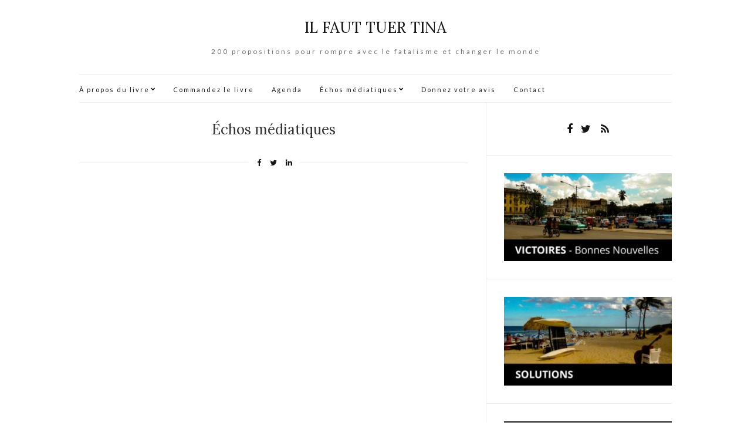

--- FILE ---
content_type: text/html; charset=UTF-8
request_url: http://www.ilfauttuertina.net/livre/echos-mediatiques/
body_size: 5275
content:
<!doctype html>
<html lang="fr-FR">
<head>
	<meta charset="UTF-8">
	<meta name="viewport" content="width=device-width, initial-scale=1">
	<link rel="profile" href="http://gmpg.org/xfn/11">
	<link rel="pingback" href="http://www.ilfauttuertina.net/livre/xmlrpc.php">

	<title>Échos médiatiques &#8211; IL FAUT TUER TINA</title>
<link rel='dns-prefetch' href='//s.w.org' />
<link rel="alternate" type="application/rss+xml" title="IL FAUT TUER TINA &raquo; Flux" href="http://www.ilfauttuertina.net/livre/feed/" />
<link rel="alternate" type="application/rss+xml" title="IL FAUT TUER TINA &raquo; Flux des commentaires" href="http://www.ilfauttuertina.net/livre/comments/feed/" />
		<script type="text/javascript">
			window._wpemojiSettings = {"baseUrl":"https:\/\/s.w.org\/images\/core\/emoji\/11.2.0\/72x72\/","ext":".png","svgUrl":"https:\/\/s.w.org\/images\/core\/emoji\/11.2.0\/svg\/","svgExt":".svg","source":{"concatemoji":"http:\/\/www.ilfauttuertina.net\/livre\/wp-includes\/js\/wp-emoji-release.min.js"}};
			!function(e,a,t){var n,r,o,i=a.createElement("canvas"),p=i.getContext&&i.getContext("2d");function s(e,t){var a=String.fromCharCode;p.clearRect(0,0,i.width,i.height),p.fillText(a.apply(this,e),0,0);e=i.toDataURL();return p.clearRect(0,0,i.width,i.height),p.fillText(a.apply(this,t),0,0),e===i.toDataURL()}function c(e){var t=a.createElement("script");t.src=e,t.defer=t.type="text/javascript",a.getElementsByTagName("head")[0].appendChild(t)}for(o=Array("flag","emoji"),t.supports={everything:!0,everythingExceptFlag:!0},r=0;r<o.length;r++)t.supports[o[r]]=function(e){if(!p||!p.fillText)return!1;switch(p.textBaseline="top",p.font="600 32px Arial",e){case"flag":return s([55356,56826,55356,56819],[55356,56826,8203,55356,56819])?!1:!s([55356,57332,56128,56423,56128,56418,56128,56421,56128,56430,56128,56423,56128,56447],[55356,57332,8203,56128,56423,8203,56128,56418,8203,56128,56421,8203,56128,56430,8203,56128,56423,8203,56128,56447]);case"emoji":return!s([55358,56760,9792,65039],[55358,56760,8203,9792,65039])}return!1}(o[r]),t.supports.everything=t.supports.everything&&t.supports[o[r]],"flag"!==o[r]&&(t.supports.everythingExceptFlag=t.supports.everythingExceptFlag&&t.supports[o[r]]);t.supports.everythingExceptFlag=t.supports.everythingExceptFlag&&!t.supports.flag,t.DOMReady=!1,t.readyCallback=function(){t.DOMReady=!0},t.supports.everything||(n=function(){t.readyCallback()},a.addEventListener?(a.addEventListener("DOMContentLoaded",n,!1),e.addEventListener("load",n,!1)):(e.attachEvent("onload",n),a.attachEvent("onreadystatechange",function(){"complete"===a.readyState&&t.readyCallback()})),(n=t.source||{}).concatemoji?c(n.concatemoji):n.wpemoji&&n.twemoji&&(c(n.twemoji),c(n.wpemoji)))}(window,document,window._wpemojiSettings);
		</script>
		<style type="text/css">
img.wp-smiley,
img.emoji {
	display: inline !important;
	border: none !important;
	box-shadow: none !important;
	height: 1em !important;
	width: 1em !important;
	margin: 0 .07em !important;
	vertical-align: -0.1em !important;
	background: none !important;
	padding: 0 !important;
}
</style>
	<link rel='stylesheet' id='ai1ec_style-css'  href='//www.ilfauttuertina.net/livre/wp-content/plugins/all-in-one-event-calendar/cache/b1680be4_ai1ec_parsed_css.css' type='text/css' media='all' />
<link rel='stylesheet' id='wp-block-library-css'  href='http://www.ilfauttuertina.net/livre/wp-includes/css/dist/block-library/style.min.css' type='text/css' media='all' />
<link rel='stylesheet' id='contact-form-7-css'  href='http://www.ilfauttuertina.net/livre/wp-content/plugins/contact-form-7/includes/css/styles.css' type='text/css' media='all' />
<link rel='stylesheet' id='olsen-light-google-font-css'  href='//fonts.googleapis.com/css?family=Lora%3A400%2C700%2C400italic%2C700italic%7CLato%3A400%2C400italic%2C700%2C700italic&#038;ver=5.1.16' type='text/css' media='all' />
<link rel='stylesheet' id='olsen-light-base-css'  href='http://www.ilfauttuertina.net/livre/wp-content/themes/olsen-light/css/base.css' type='text/css' media='all' />
<link rel='stylesheet' id='olsen-light-common-css'  href='http://www.ilfauttuertina.net/livre/wp-content/themes/olsen-light/common/css/global.css' type='text/css' media='all' />
<link rel='stylesheet' id='font-awesome-css'  href='http://www.ilfauttuertina.net/livre/wp-content/themes/olsen-light/css/font-awesome.css' type='text/css' media='all' />
<link rel='stylesheet' id='olsen-light-magnific-css'  href='http://www.ilfauttuertina.net/livre/wp-content/themes/olsen-light/css/magnific.css' type='text/css' media='all' />
<link rel='stylesheet' id='olsen-light-slick-css'  href='http://www.ilfauttuertina.net/livre/wp-content/themes/olsen-light/css/slick.css' type='text/css' media='all' />
<link rel='stylesheet' id='olsen-light-mmenu-css'  href='http://www.ilfauttuertina.net/livre/wp-content/themes/olsen-light/css/mmenu.css' type='text/css' media='all' />
<link rel='stylesheet' id='olsen-light-style-css'  href='http://www.ilfauttuertina.net/livre/wp-content/themes/olsen-light/style.css' type='text/css' media='all' />
<link rel='stylesheet' id='olsen-light-style-child-css'  href='http://www.ilfauttuertina.net/livre/wp-content/themes/ol-child/style.css' type='text/css' media='all' />
<script type='text/javascript' src='http://www.ilfauttuertina.net/livre/wp-includes/js/jquery/jquery.js'></script>
<script type='text/javascript' src='http://www.ilfauttuertina.net/livre/wp-includes/js/jquery/jquery-migrate.min.js'></script>
<link rel='https://api.w.org/' href='http://www.ilfauttuertina.net/livre/wp-json/' />
<link rel="canonical" href="http://www.ilfauttuertina.net/livre/echos-mediatiques/" />
<link rel='shortlink' href='http://www.ilfauttuertina.net/livre/?p=114' />
<link rel="alternate" type="application/json+oembed" href="http://www.ilfauttuertina.net/livre/wp-json/oembed/1.0/embed?url=http%3A%2F%2Fwww.ilfauttuertina.net%2Flivre%2Fechos-mediatiques%2F" />
<link rel="alternate" type="text/xml+oembed" href="http://www.ilfauttuertina.net/livre/wp-json/oembed/1.0/embed?url=http%3A%2F%2Fwww.ilfauttuertina.net%2Flivre%2Fechos-mediatiques%2F&#038;format=xml" />
<style type="text/css"></style>		<style type="text/css">.recentcomments a{display:inline !important;padding:0 !important;margin:0 !important;}</style>
		<script type="text/javascript" src="http://www.ilfauttuertina.net/livre/wp-content/plugins/si-captcha-for-wordpress/captcha/si_captcha.js?ver=1769427814"></script>
<!-- begin SI CAPTCHA Anti-Spam - login/register form style -->
<style type="text/css">
.si_captcha_small { width:175px; height:45px; padding-top:10px; padding-bottom:10px; }
.si_captcha_large { width:250px; height:60px; padding-top:10px; padding-bottom:10px; }
img#si_image_com { border-style:none; margin:0; padding-right:5px; float:left; }
img#si_image_reg { border-style:none; margin:0; padding-right:5px; float:left; }
img#si_image_log { border-style:none; margin:0; padding-right:5px; float:left; }
img#si_image_side_login { border-style:none; margin:0; padding-right:5px; float:left; }
img#si_image_checkout { border-style:none; margin:0; padding-right:5px; float:left; }
img#si_image_jetpack { border-style:none; margin:0; padding-right:5px; float:left; }
img#si_image_bbpress_topic { border-style:none; margin:0; padding-right:5px; float:left; }
.si_captcha_refresh { border-style:none; margin:0; vertical-align:bottom; }
div#si_captcha_input { display:block; padding-top:15px; padding-bottom:5px; }
label#si_captcha_code_label { margin:0; }
input#si_captcha_code_input { width:65px; }
p#si_captcha_code_p { clear: left; padding-top:10px; }
.si-captcha-jetpack-error { color:#DC3232; }
</style>
<!-- end SI CAPTCHA Anti-Spam - login/register form style -->
</head>
<body class="page-template-default page page-id-114 page-parent" itemscope="itemscope" itemtype="http://schema.org/WebPage">


<div id="page">

	
	<div class="container">
		<div class="row">
			<div class="col-md-12">

				<header id="masthead" class="site-header group" role="banner" itemscope="itemscope" itemtype="http://schema.org/Organization">

					<div class="site-logo">
						<div itemprop="name">
							<a itemprop="url" href="http://www.ilfauttuertina.net/livre">
																	IL FAUT TUER TINA															</a>
						</div>

													<p class="tagline">200 propositions pour rompre avec le fatalisme et changer le monde</p>
											</div><!-- /site-logo -->

					<div class="site-bar group">
						<nav class="nav" role="navigation" itemscope="itemscope" itemtype="http://schema.org/SiteNavigationElement">
							<ul id="menu-main" class="navigation"><li id="menu-item-104" class="menu-item menu-item-type-post_type menu-item-object-page menu-item-has-children menu-item-104"><a href="http://www.ilfauttuertina.net/livre/a-propos-du-livre/">À propos du livre</a>
<ul class="sub-menu">
	<li id="menu-item-110" class="menu-item menu-item-type-post_type menu-item-object-page menu-item-110"><a href="http://www.ilfauttuertina.net/livre/a-propos-du-livre/">Présentation du livre</a></li>
	<li id="menu-item-198" class="menu-item menu-item-type-post_type menu-item-object-page menu-item-198"><a href="http://www.ilfauttuertina.net/livre/a-propos-du-livre/avant-propos/">Avant propos</a></li>
	<li id="menu-item-106" class="menu-item menu-item-type-post_type menu-item-object-page menu-item-106"><a href="http://www.ilfauttuertina.net/livre/a-propos-du-livre/table-des-matieres/">Table des matières</a></li>
	<li id="menu-item-107" class="menu-item menu-item-type-post_type menu-item-object-page menu-item-107"><a href="http://www.ilfauttuertina.net/livre/a-propos-du-livre/liste-des-propositions/">Liste des propositions</a></li>
	<li id="menu-item-109" class="menu-item menu-item-type-post_type menu-item-object-page menu-item-109"><a href="http://www.ilfauttuertina.net/livre/a-propos-du-livre/remerciements/">Remerciements</a></li>
	<li id="menu-item-108" class="menu-item menu-item-type-post_type menu-item-object-page menu-item-108"><a href="http://www.ilfauttuertina.net/livre/a-propos-du-livre/a-propos-de-l-auteur/">À propos de l&#8217;auteur</a></li>
</ul>
</li>
<li id="menu-item-28" class="menu-item menu-item-type-post_type menu-item-object-page menu-item-28"><a href="http://www.ilfauttuertina.net/livre/commandez-le-livre/">Commandez le livre</a></li>
<li id="menu-item-130" class="menu-item menu-item-type-post_type menu-item-object-page menu-item-130"><a href="http://www.ilfauttuertina.net/livre/agenda/">Agenda</a></li>
<li id="menu-item-131" class="menu-item menu-item-type-custom menu-item-object-custom menu-item-has-children menu-item-131"><a href="#">Échos médiatiques</a>
<ul class="sub-menu">
	<li id="menu-item-129" class="menu-item menu-item-type-post_type menu-item-object-page menu-item-129"><a href="http://www.ilfauttuertina.net/livre/echos-mediatiques/presse-ecrite/">Presse écrite</a></li>
	<li id="menu-item-128" class="menu-item menu-item-type-post_type menu-item-object-page menu-item-128"><a href="http://www.ilfauttuertina.net/livre/echos-mediatiques/radio/">Radio</a></li>
	<li id="menu-item-127" class="menu-item menu-item-type-post_type menu-item-object-page menu-item-127"><a href="http://www.ilfauttuertina.net/livre/echos-mediatiques/tv/">TV</a></li>
	<li id="menu-item-126" class="menu-item menu-item-type-post_type menu-item-object-page menu-item-126"><a href="http://www.ilfauttuertina.net/livre/echos-mediatiques/galeries/">Galeries</a></li>
</ul>
</li>
<li id="menu-item-134" class="menu-item menu-item-type-post_type menu-item-object-page menu-item-134"><a href="http://www.ilfauttuertina.net/livre/donnez-votre-avis/">Donnez votre avis</a></li>
<li id="menu-item-59" class="menu-item menu-item-type-post_type menu-item-object-page menu-item-59"><a href="http://www.ilfauttuertina.net/livre/contact/">Contact</a></li>
</ul>
							<a class="mobile-nav-trigger" href="#mobilemenu"><i class="fa fa-navicon"></i> Menu</a>
						</nav>
												<div id="mobilemenu"></div>

						
							<div class="site-tools ">
								
								
							</div><!-- /site-tools -->
					</div><!-- /site-bar -->

				</header>

				
				<div id="site-content">

<div class="row">

	<div class="col-md-8">
		<main id="content" role="main" itemprop="mainContentOfPage" itemscope="itemscope" itemtype="http://schema.org/Blog">
			<div class="row">
				<div class="col-md-12">

											<article id="entry-114" class="entry post-114 page type-page status-publish hentry" itemscope="itemscope" itemtype="http://schema.org/BlogPosting" itemprop="blogPost">
							<h2 class="entry-title" itemprop="headline">
								Échos médiatiques							</h2>

							
							<div class="entry-content">
																							</div>

							<div class="entry-utils group">
									<ul class="socials">
				<li><a href="https://www.facebook.com/sharer.php?u=http://www.ilfauttuertina.net/livre/echos-mediatiques/" target="_blank" class="social-icon"><i class="fa fa-facebook"></i></a></li>
		<li><a href="https://twitter.com/share?url=http://www.ilfauttuertina.net/livre/echos-mediatiques/" target="_blank" class="social-icon"><i class="fa fa-twitter"></i></a></li>
		<li><a href="https://www.linkedin.com/shareArticle?mini=true&#038;url=http%3A%2F%2Fwww.ilfauttuertina.net%2Flivre%2Fechos-mediatiques%2F" target="_blank" class="social-icon"><i class="fa fa-linkedin"></i></a></li>
			</ul>
							</div>

							




						</article>
					
				</div>
			</div>
		</main>
	</div>

	<div class="col-md-4">
		<div class="sidebar sidebar-right" role="complementary" itemtype="http://schema.org/WPSideBar" itemscope="itemscope">
	<aside id="ci-socials-2" class="widget group widget_ci-socials">		<ul class="socials">
			<li><a href="https://www.facebook.com/il.faut.tuer.tina/" target="_blank"><i class="fa fa-facebook"></i></a></li><li><a href="https://twitter.com/Good_niouzz" target="_blank"><i class="fa fa-twitter"></i></a></li>							<li><a href="http://www.ilfauttuertina.net/livre/feed/" target="_blank"><i class="fa fa-rss"></i></a></li>
					</ul>
		</aside><aside id="media_image-2" class="widget group widget_media_image"><a href="http://www.bonnes-nouvelles.be/site"><img width="300" height="158" src="http://www.ilfauttuertina.net/livre/wp-content/uploads/Victoires-500-300x158.jpg" class="image wp-image-375  attachment-medium size-medium" alt="" style="max-width: 100%; height: auto;" srcset="http://www.ilfauttuertina.net/livre/wp-content/uploads/Victoires-500-300x158.jpg 300w, http://www.ilfauttuertina.net/livre/wp-content/uploads/Victoires-500.jpg 500w" sizes="(max-width: 300px) 100vw, 300px" /></a></aside><aside id="media_image-3" class="widget group widget_media_image"><a href="http://www.ilfauttuertina.net/solutions"><img width="300" height="158" src="http://www.ilfauttuertina.net/livre/wp-content/uploads/Solutions-500-300x158.jpg" class="image wp-image-376  attachment-medium size-medium" alt="" style="max-width: 100%; height: auto;" srcset="http://www.ilfauttuertina.net/livre/wp-content/uploads/Solutions-500-300x158.jpg 300w, http://www.ilfauttuertina.net/livre/wp-content/uploads/Solutions-500.jpg 500w" sizes="(max-width: 300px) 100vw, 300px" /></a></aside><aside id="ai1ec_agenda_widget-4" class="widget group widget_ai1ec_agenda_widget">

	<h3 class="widget-title">Événements à venir</h3>

<style>
<!--

-->
</style>
<div class="timely ai1ec-agenda-widget-view ai1ec-clearfix">

			<p class="ai1ec-no-results">
			Il n’y a aucun évènement à venir.
		</p>
	 
			<div class="ai1ec-subscribe-buttons-widget">
							<a class="ai1ec-btn ai1ec-btn-default ai1ec-btn-xs ai1ec-pull-right
					ai1ec-calendar-link"
					href="http&#x3A;&#x2F;&#x2F;www.ilfauttuertina.net&#x2F;livre&#x2F;agenda&#x2F;">
					Voir le calendrier
					<i class="ai1ec-fa ai1ec-fa-arrow-right"></i>
				</a>
			
							<div class="ai1ec-subscribe-dropdown ai1ec-dropdown ai1ec-btn
	ai1ec-btn-default ai1ec-btn-xs">
	<span role="button" class="ai1ec-dropdown-toggle ai1ec-subscribe"
			data-toggle="ai1ec-dropdown">
		<i class="ai1ec-fa ai1ec-icon-rss ai1ec-fa-lg ai1ec-fa-fw"></i>
		<span class="ai1ec-hidden-xs">
							Ajouter
						<span class="ai1ec-caret"></span>
		</span>
	</span>
			<ul class="ai1ec-dropdown-menu ai1ec-pull-left" role="menu">
		<li>
			<a class="ai1ec-tooltip-trigger ai1ec-tooltip-auto" target="_blank"
				data-placement="right" title="Copiez cette URL pour votre propre calendrier Timely ou cliquez pour l’ajouter à votre calendrier de texte enrichi"
				href="http&#x3A;&#x2F;&#x2F;www.ilfauttuertina.net&#x2F;livre&#x2F;&#x3F;plugin&#x3D;all-in-one-event-calendar&amp;controller&#x3D;ai1ec_exporter_controller&amp;action&#x3D;export_events">
				<i class="ai1ec-fa ai1ec-fa-lg ai1ec-fa-fw ai1ec-icon-timely"></i>
				Ajouter au calendrier Timely
			</a>
		</li>
		<li>
			<a class="ai1ec-tooltip-trigger ai1ec-tooltip-auto" target="_blank"
			  data-placement="right" title="Abonnez-vous à ce calendrier dans votre agenda Google"
			  href="https://www.google.com/calendar/render?cid=http&#x25;3A&#x25;2F&#x25;2Fwww.ilfauttuertina.net&#x25;2Flivre&#x25;2F&#x25;3Fplugin&#x25;3Dall-in-one-event-calendar&#x25;26controller&#x25;3Dai1ec_exporter_controller&#x25;26action&#x25;3Dexport_events&#x25;26no_html&#x25;3Dtrue&#x25;26&#x25;26">
				<i class="ai1ec-fa ai1ec-icon-google ai1ec-fa-lg ai1ec-fa-fw"></i>
				Ajouter à Google
			</a>
		</li>
		<li>
			<a class="ai1ec-tooltip-trigger ai1ec-tooltip-auto" target="_blank"
			  data-placement="right" title="Abonnez-vous à ce calendrier dans MS Outlook"
			  href="webcal&#x3A;&#x2F;&#x2F;www.ilfauttuertina.net&#x2F;livre&#x2F;&#x3F;plugin&#x3D;all-in-one-event-calendar&amp;controller&#x3D;ai1ec_exporter_controller&amp;action&#x3D;export_events&amp;no_html&#x3D;true">
				<i class="ai1ec-fa ai1ec-icon-windows ai1ec-fa-lg ai1ec-fa-fw"></i>
				Ajouter à Outlook
			</a>
		</li>
		<li>
			<a class="ai1ec-tooltip-trigger ai1ec-tooltip-auto" target="_blank"
			  data-placement="right" title="Abonnez-vous à ce calendrier dans votre agenda Apple / iCal"
			  href="webcal&#x3A;&#x2F;&#x2F;www.ilfauttuertina.net&#x2F;livre&#x2F;&#x3F;plugin&#x3D;all-in-one-event-calendar&amp;controller&#x3D;ai1ec_exporter_controller&amp;action&#x3D;export_events&amp;no_html&#x3D;true">
				<i class="ai1ec-fa ai1ec-icon-apple ai1ec-fa-lg ai1ec-fa-fw"></i>
				Ajouter au calendrier Apple
			</a>
		</li>
		<li>
						<a class="ai1ec-tooltip-trigger ai1ec-tooltip-auto"
			  data-placement="right" title="Abonnez-vous à ce calendrier dans un autre calendrier en texte brut"
			  href="http&#x3A;&#x2F;&#x2F;www.ilfauttuertina.net&#x2F;livre&#x2F;&#x3F;plugin&#x3D;all-in-one-event-calendar&amp;controller&#x3D;ai1ec_exporter_controller&amp;action&#x3D;export_events&amp;no_html&#x3D;true">
				<i class="ai1ec-fa ai1ec-icon-calendar ai1ec-fa-fw"></i>
				Ajouter à un autre calendrier
			</a>
		</li>
		<li>
			<a class="ai1ec-tooltip-trigger ai1ec-tooltip-auto"
			  data-placement="right" title=""
			  href="http&#x3A;&#x2F;&#x2F;www.ilfauttuertina.net&#x2F;livre&#x2F;&#x3F;plugin&#x3D;all-in-one-event-calendar&amp;controller&#x3D;ai1ec_exporter_controller&amp;action&#x3D;export_events&xml=true">
				<i class="ai1ec-fa ai1ec-fa-file-text ai1ec-fa-lg ai1ec-fa-fw"></i>
				Exporter vers XML
			</a>
		</li>
	</ul>
</div>

					</div>
	 
</div>



</aside></div><!-- /sidebar -->
	</div>

</div>

				</div><!-- /site-content -->

				<footer id="footer">

																	<div class="row">
							<div class="col-md-12">
								<div class="footer-widget-area" data-auto="1" data-speed="300">
									<aside id="text-2" class="widget group widget_text">			<div class="textwidget"><i class="fa fa-copyright"></i> 2017 <a href="http://saad.be" target="_blank">Saad Saad</a></div>
		</aside>								</div>
							</div>
						</div>
					
					<div class="site-bar group">
						<nav class="nav">
							<ul class="navigation">
<li class="page_item page-item-102 page_item_has_children"><a href="http://www.ilfauttuertina.net/livre/a-propos-du-livre/">À propos du livre</a></li>
<li class="page_item page-item-111"><a href="http://www.ilfauttuertina.net/livre/agenda/">Agenda</a></li>
<li class="page_item page-item-23"><a href="http://www.ilfauttuertina.net/livre/commandez-le-livre/">Commandez le livre</a></li>
<li class="page_item page-item-6"><a href="http://www.ilfauttuertina.net/livre/contact/">Contact</a></li>
<li class="page_item page-item-132"><a href="http://www.ilfauttuertina.net/livre/donnez-votre-avis/">Donnez votre avis</a></li>
<li class="page_item page-item-114 page_item_has_children current_page_item"><a href="http://www.ilfauttuertina.net/livre/echos-mediatiques/" aria-current="page">Échos médiatiques</a></li>
<li class="page_item page-item-30"><a href="http://www.ilfauttuertina.net/livre/">Home</a></li>
</ul>
						</nav>

						<div class="site-tools">
													</div><!-- /site-tools -->
					</div><!-- /site-bar -->
					<div class="site-logo">
						<h3>
							<a href="http://www.ilfauttuertina.net/livre">
																	IL FAUT TUER TINA															</a>
						</h3>

											</div><!-- /site-logo -->
				</footer><!-- /footer -->
			</div><!-- /col-md-12 -->
		</div><!-- /row -->
	</div><!-- /container -->
</div><!-- #page -->

<script type='text/javascript'>
/* <![CDATA[ */
var wpcf7 = {"apiSettings":{"root":"http:\/\/www.ilfauttuertina.net\/livre\/wp-json\/contact-form-7\/v1","namespace":"contact-form-7\/v1"}};
/* ]]> */
</script>
<script type='text/javascript' src='http://www.ilfauttuertina.net/livre/wp-content/plugins/contact-form-7/includes/js/scripts.js'></script>
<script type='text/javascript' src='http://www.ilfauttuertina.net/livre/wp-content/themes/ol-child/script.js'></script>
<script type='text/javascript' src='http://www.ilfauttuertina.net/livre/wp-content/themes/olsen-light/js/superfish.js'></script>
<script type='text/javascript' src='http://www.ilfauttuertina.net/livre/wp-content/themes/olsen-light/js/jquery.matchHeight.js'></script>
<script type='text/javascript' src='http://www.ilfauttuertina.net/livre/wp-content/themes/olsen-light/js/slick.js'></script>
<script type='text/javascript' src='http://www.ilfauttuertina.net/livre/wp-content/themes/olsen-light/js/jquery.mmenu.oncanvas.js'></script>
<script type='text/javascript' src='http://www.ilfauttuertina.net/livre/wp-content/themes/olsen-light/js/jquery.mmenu.offcanvas.js'></script>
<script type='text/javascript' src='http://www.ilfauttuertina.net/livre/wp-content/themes/olsen-light/js/jquery.mmenu.navbars.js'></script>
<script type='text/javascript' src='http://www.ilfauttuertina.net/livre/wp-content/themes/olsen-light/js/jquery.mmenu.autoheight.js'></script>
<script type='text/javascript' src='http://www.ilfauttuertina.net/livre/wp-content/themes/olsen-light/js/jquery.fitvids.js'></script>
<script type='text/javascript' src='http://www.ilfauttuertina.net/livre/wp-content/themes/olsen-light/js/jquery.magnific-popup.js'></script>
<script type='text/javascript' src='http://www.ilfauttuertina.net/livre/wp-content/themes/olsen-light/js/scripts.js'></script>
<script type='text/javascript' src='http://www.ilfauttuertina.net/livre/wp-includes/js/wp-embed.min.js'></script>
<script type='text/javascript' src='http://www.ilfauttuertina.net/livre/?ai1ec_render_js=common_frontend&#038;is_backend=false&#038;ver=2.6.1'></script>

</body>
</html>


--- FILE ---
content_type: text/css
request_url: http://www.ilfauttuertina.net/livre/wp-content/themes/ol-child/style.css
body_size: 497
content:
/*
		Theme Name: Olsen Light Child
    Theme URI: https://www.cssigniter.com/ignite/themes/olsen-child
    Author: CSSIgniter
    Author URI: https://www.cssigniter.com
    Description: Child theme for the Olsen WordPress theme
    Version: 1.0.0
    Template: olsen-light
    License: GNU General Public License v2 or later
    License URI: http://www.gnu.org/licenses/gpl-2.0.html
    Text Domain: olsen-light-child
    Domain Path: /languages
*/

h1
{
	font-size: 28px;
}

.site-bar .nav
{
	width: 100%;
}

.site-logo p
{
	font-size: 12px;
	color: #707070;
}

footer#footer,
footer#footer a
{
	margin-top: 40px;
	color: #ADABAB;
}

footer#footer .site-bar.group,
footer#footer .site-logo
{/*Menu en bas et logo*/
	display:none;
}


/*
	Home
*/

body.home h2.entry-title
{
	display: none;
}

body.home #site-content #content
{
	padding-top: 0;
}

/*
	/Home
*/


/*
	Contact
*/

.page-id-6 .entry-utils.group
{
	display: none;
}

/*
	/Contact
*/

--- FILE ---
content_type: application/javascript
request_url: http://www.ilfauttuertina.net/livre/wp-content/themes/ol-child/script.js
body_size: 399
content:
function emails($)
{//v2.2 by Saad
/*
	Exemple 1 : <em class="email">name [@] domain [.] com</em>
	
	Exemple 2 : <em class="email" data-content="Contact me">name [@] domain [.] com</em>
*/

	$(".email")
	.each(function()
	{
		var $this = $(this);
		
		if ($this.text().indexOf(" [@] ")>-1 && $this.text().indexOf(" [.] ")>-1)
		{
			var email = $this.text().replace(" [@] ", "@").replace(" [.] ", ".");
			
			var content= email;
			if ($this.data('content'))
				content=$this.data('content');
				
			var subject= "";
			if ($this.data('subject'))
				subject="?subject="+$this.data('subject');
			
			$this
				.removeClass('email')
				.replaceWith("<a class=\""+$this.attr('class')+"\" href=\"mailto:"+email+subject+"\">"+content+"</a>");
		}
	});
}

jQuery(function($){

	emails($);
	
});
